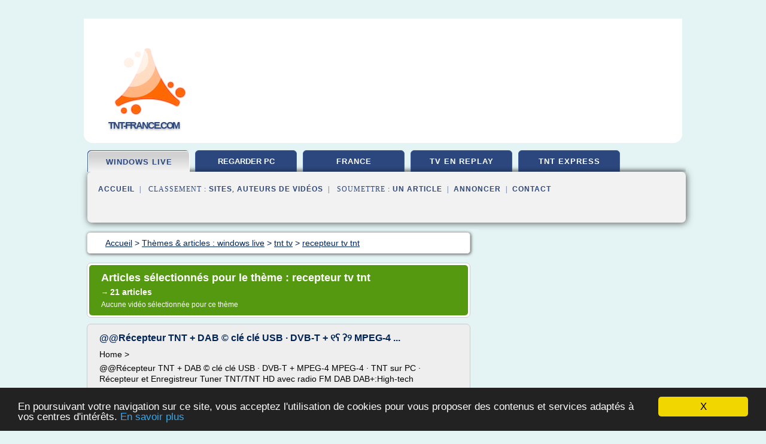

--- FILE ---
content_type: text/html; charset=UTF-8
request_url: https://www.tnt-france.com/m/c,k/bloglist/recepteur+tv+tnt,0
body_size: 52754
content:
<html><head><title>recepteur tv tnt :
              @@R&#xE9;cepteur TNT + DAB &#xA9; cl&#xE9; cl&#xE9; USB &#xB7; DVB-T + &#xB67;&#x295; &#x294;&#xB68; MPEG-4 ...
                (article) 
              </title><meta http-equiv="content-type" content="text/html; charset=utf-8"/><meta name="description" content="Sites sur recepteur tv tnt: ; "/><meta name="keywords" content="windows live, recepteur tv tnt, vid&#xE9;os, article, videos, articles, video, vid&#xE9;o"/><meta content="General" name="rating"/><link href="/taggup/css/style,v2.css" rel="stylesheet" type="text/css"/><link href="/taggup/css/fluid_grid.css" rel="stylesheet" type="text/css"/><link href="/taggup/css/glow-tabs/tabs.css" rel="stylesheet" type="text/css"/><script type="text/javascript" src="/taggup//js/taggup.js"><!--NOT EMPTY--></script><script src="/taggup/domains/common/jquery/js/jquery-1.7.1.min.js"><!--NOT EMPTY--></script><script src="/taggup/domains/common/jquery/js/jquery-ui-1.8.17.custom.min.js"><!--NOT EMPTY--></script><link href="/taggup/domains/common/jquery/css/ui-lightness/jquery-ui-1.8.17.custom.css" media="all" type="text/css" rel="stylesheet"/><script type="text/javascript" src="/taggup/domains/common/windows_js_1.3/javascripts/prototype.js"><!--NOT EMPTY--></script><script type="text/javascript" src="/taggup/domains/common/windows_js_1.3/javascripts/window.js"><!--NOT EMPTY--></script><script type="text/javascript" src="/taggup/domains/common/windows_js_1.3/javascripts/effects.js"><!--NOT EMPTY--></script><script type="text/javascript" src="/taggup/domains/common/windows_js_1.3/javascripts/window_ext.js"><!--NOT EMPTY--></script><link href="/taggup/domains/common/windows_js_1.3/themes/default.css" rel="stylesheet" type="text/css"/><script type="text/javascript">var switchTo5x=true;</script>
<script type="text/javascript" src="https://w.sharethis.com/button/buttons.js"></script>
<script type="text/javascript" src="https://s.sharethis.com/loader.js"></script>

<script type="text/javascript">

   jQuery.noConflict();

   jQuery(document).ready(function(){
     jQuery("a.ext").click(function(){ 
        var url = this.href;

        jQuery.ajax({
        async: false,
        type: "GET",
        url: "/logger", 
        data: {
                sid: Math.random(), 
                clicked: url,
		source: window.location.href
        },
        contentType: "application/x-www-form-urlencoded; charset=UTF-8",
        cache: false
        });
        return true; 
    });
  });

  </script><meta name="viewport" content="width=device-width, initial-scale=1"/><script async="" src="//pagead2.googlesyndication.com/pagead/js/adsbygoogle.js"></script><script>
	  (adsbygoogle = window.adsbygoogle || []).push({
	    google_ad_client: "ca-pub-0960210551554417",
	    enable_page_level_ads: true
	  });
	</script></head><body id="top"><script type="text/javascript">
  window.google_analytics_uacct = "UA-1031560-1"
</script>
<center><div id="fixed_header"><div id="fixed_header_logo"><a href="/"><img border="0" src="/logo.png"/></a></div><div id="fixed_header_menu" style="padding-right: 30px"><a onclick="Element.show('navigation_menu'); Element.hide('show_menu');Element.show('hide_menu');" id="show_menu" style="cursor: pointer">Menu</a><a onclick="Element.hide('navigation_menu'); Element.hide('hide_menu');Element.show('show_menu');" id="hide_menu" style="cursor: pointer">Fermer Menu</a></div></div><script type="text/javascript">
    Element.hide('hide_menu');
  </script><div id="fixed_header_mobile"><div id="fixed_header_logo"><a href="/"><img border="0" src="/logo.png"/></a></div><div id="fixed_header_menu" style="padding-right: 30px"><a onclick="Element.show('navigation_menu'); Element.hide('show_mobile_menu');Element.show('hide_mobile_menu');" id="show_mobile_menu" style="cursor: pointer">Menu</a><a onclick="Element.hide('navigation_menu'); Element.hide('hide_mobile_menu');Element.show('show_mobile_menu');" id="hide_mobile_menu" style="cursor: pointer">Fermer Menu</a></div></div><script type="text/javascript">
    Element.hide('hide_mobile_menu');
  </script><script type="text/javascript"><!--
     if(jQuery(window).outerWidth() > 768){
       jQuery("#fixed_header").hide();
     }

     jQuery(window).resize(function () {
        jQuery("#navigation_menu").hide();
        jQuery("#hide_mobile_menu").hide();
        jQuery("#show_mobile_menu").show();
        jQuery("#hide_menu").hide();
        jQuery("#show_menu").show();
        if (jQuery(this).scrollTop() > 80) {
           jQuery("#fixed_header").show();
        } else {
           jQuery("#fixed_header").hide();
        }
     });


     jQuery(window).scroll(function () { 
	jQuery("#navigation_menu").hide();
	jQuery("#hide_mobile_menu").hide();
	jQuery("#show_mobile_menu").show();
	jQuery("#hide_menu").hide();
	jQuery("#show_menu").show();

	if (jQuery(this).scrollTop() > 80) {
           jQuery("#fixed_header").show();
	} else {
	   jQuery("#fixed_header").hide();
	}
     });

      --></script><div id="container"><!--header-top--><div class="logo_container"><table cellspacing="0" cellpadding="10" border="0"><tr><td align="center">      <a href="/">
        <img border="0" src="/logo.png"/>
      </a>
      <div class="logo"><a>tnt-france.com</a></div>

</td><td><div class="header_banner_ad"><!-- CSS dans style,v2.css
-->


<script type="text/javascript">
<!--
        google_ad_client = "pub-0960210551554417";
        /* pageheader */
        google_ad_slot = "9359404680";
        google_ad_width = 728;
        google_ad_height = 90;
        //-->
        </script>
        <script type="text/javascript"
                src="https://pagead2.googlesyndication.com/pagead/show_ads.js">
        <!--NOT EMPTY-->
        </script>




</div></td></tr></table></div><div id="navigation_menu"><ul><li><a href="/index.html">Accueil</a></li><li><a href="/index.html" id="current" class="selected"> Windows Live</a></li><li><a href="/m/2/regarder+la+tv+sur+pc+gratuitement.html"> Regarder La Tv Sur Pc Gratuitement</a></li><li><a href="/m/3/replay+france.html"> Replay France</a></li><li><a href="/m/4/tv+en+replay.html"> Tv En Replay</a></li><li><a href="/m/5/tnt+express.html"> Tnt Express</a></li><li><a href="/m/top/blogs/0">Classement de Sites</a></li><li><a href="/m/top/producers/0">Classement Auteurs de Vid&#xE9;os</a></li><li><a rel="nofollow" href="/submit.php">
        Soumettre 
      un article</a></li><li><a rel="nofollow" href="/advertise.php">Annoncer</a></li><li><a rel="nofollow" href="/contact.php">Contact</a></li></ul></div><script type="text/javascript">
             Element.hide('navigation_menu');
           </script><div id="header"><ul id="navigation"><li id="current" class="selected"><a href="/index.html">windows live</a></li><li><a href="/m/2/regarder+la+tv+sur+pc+gratuitement.html" style="letter-spacing: 0px;">regarder pc gratuitement</a></li><li><a href="/m/3/replay+france.html">france</a></li><li><a href="/m/4/tv+en+replay.html">tv en replay</a></li><li><a href="/m/5/tnt+express.html">tnt express</a></li><li class="shadow"/></ul><div id="subnavigation"><span>&#xA0;&#xA0;</span><a href="/index.html">Accueil</a><span>&#xA0;&#xA0;|&#xA0;&#xA0; 
        Classement :
      </span><a href="/m/top/blogs/0">Sites</a><span>, </span><a href="/m/top/producers/0">Auteurs de Vid&#xE9;os</a><span>&#xA0;&#xA0;|&#xA0;&#xA0; 
        Soumettre :
      </span><a rel="nofollow" href="/submit.php">un article</a><span>&#xA0;&#xA0;|&#xA0;&#xA0;</span><a rel="nofollow" href="/advertise.php">Annoncer</a><span>&#xA0;&#xA0;|&#xA0;&#xA0;</span><a rel="nofollow" href="/contact.php">Contact</a><div id="header_ad"><script type="text/javascript"><!--
        google_ad_client = "pub-0960210551554417";
        /* 728x15, created 3/31/11 */
        google_ad_slot = "0839699374";
        google_ad_width = 728;
        google_ad_height = 15;
        //-->
        </script>
        <script type="text/javascript"
        src="https://pagead2.googlesyndication.com/pagead/show_ads.js">
          <!--NOT EMPTY-->
        </script>
</div></div></div><div id="content"><div id="path"><ol vocab="http://schema.org/" typeof="BreadcrumbList" id="path_BreadcrumbList"><li property="itemListElement" typeof="ListItem"><a property="item" typeof="WebPage" href="/index.html"><span property="name">Accueil</span></a><meta property="position" content="1"/></li><li><span> &gt; </span></li><li property="itemListElement" typeof="ListItem"><a class="selected" property="item" typeof="WebPage" href="/index.html"><span property="name">Th&#xE8;mes &amp; articles :
                            windows live</span></a><meta property="position" content="2"/></li><li><span> &gt; </span></li><li property="itemListElement" typeof="ListItem"><a href="/m/c,k/bloglist/tnt+tv,0" typeof="WebPage" property="item"><span property="name">tnt tv</span></a><meta property="position" content="3"/></li><li><span> &gt; </span></li><li property="itemListElement" typeof="ListItem"><a href="/m/c,k/bloglist/recepteur+tv+tnt,0" typeof="WebPage" property="item"><span property="name">recepteur tv tnt</span></a><meta property="position" content="4"/></li></ol></div><div id="main_content"><div class="pagination"><div class="pagination_inner"><p class="hilite">
        Articles s&#xE9;lectionn&#xE9;s pour le th&#xE8;me : 
      recepteur tv tnt</p><p> 
		      &#x2192; <span class="bold">21
        articles 
      </span></p><p>
        Aucune vid&#xE9;o s&#xE9;lectionn&#xE9;e pour ce th&#xE8;me
      </p></div></div><div id="itemList"><div class="evenItem"><h1>@@R&#xE9;cepteur TNT + DAB &#xA9; cl&#xE9; cl&#xE9; USB &#xB7; DVB-T + &#xB67;&#x295; &#x294;&#xB68; MPEG-4 ...</h1><p>Home &gt;</p><p>@@R&#xE9;cepteur TNT + DAB &#xA9; cl&#xE9; cl&#xE9; USB &#xB7; DVB-T +       MPEG-4 MPEG-4 &#xB7; TNT sur PC &#xB7; R&#xE9;cepteur et Enregistreur Tuner TNT/TNT HD avec radio FM DAB DAB+:High-tech</p><p>(5)R&#xE9;cepteur TNT + DAB cl&#xE9; USB &#xB7; DVB-T + MPEG-4 &#xB7; TNT sur PC &#xB7; R&#xE9;cepteur et Enregistreur Tuner TNT/TNT HD avec radio FM DAB DAB+:High-tech  Grande Chance !</p><p>Comprendre  acheteur   Les marchandises [*@*]title_atom....<read_more/></p><p><a target="_blank" href="/m/blog/sites.google.com/0#https://sites.google.com/a/ranchi.us/m229/home/RC3A9cepteur-C2B7-DVB-T-MPEG-4-Enregistreur" class="ext" rel="nofollow">
        Lire la suite
      <img class="icon" border="0" src="/taggup/domains/common/ext_arrow.png"/></a></p><p><span class="property">Date: </span>2017-06-21 07:30:17<br/><span class="property">
        Site :
      </span><a href="/m/blog/sites.google.com/0">https://sites.google.com</a></p><p><span class="property">
        Th&#xE8;mes li&#xE9;s 
      : </span><a href="/m/c,k/bloglist/cle+usb+tuner+tv+tnt+hd,0" style="font-size: &#10;      12px&#10;    ;">cle usb tuner tv tnt hd</a> /
         <a href="/m/c,k/bloglist/cle+usb+tv+tnt+pour+pc,0" style="font-size: &#10;      12px&#10;    ;">cle usb tv tnt pour pc</a> /
         <a href="/m/c,k/bloglist/tuner+tv+tnt+hd+usb,0" style="font-size: &#10;      12px&#10;    ;">tuner tv tnt hd usb</a> /
         <a href="/m/c,k/bloglist/tuner+tv+cle+usb+tnt,0" style="font-size: &#10;      12px&#10;    ;">tuner tv cle usb tnt</a> /
         <a href="/m/c,k/bloglist/logiciel+tv+cle+usb+tnt,0" style="font-size: &#10;      12px&#10;    ;">logiciel tv cle usb tnt</a></p><div class="tag_ad">

<style type="text/css">
@media (min-width: 769px) {
div.tag_ad_1_desktop {  }
div.tag_ad_1_mobile { display: none }
}

@media (max-width: 768px) {
div.tag_ad_1_mobile {  }
div.tag_ad_1_desktop { display: none }
}

</style>

<div class="tag_ad_1_desktop">

<script type="text/javascript"><!--
        google_ad_client = "pub-0960210551554417";
        /* 468x15, created 3/31/11 */
        google_ad_slot = "8030561878";
        google_ad_width = 468;
        google_ad_height = 15;
        //-->
        </script>
        <script type="text/javascript"
        src="https://pagead2.googlesyndication.com/pagead/show_ads.js">
          <!--NOT EMPTY-->
        </script>

</div>


<div class="tag_ad_1_mobile">

<script async src="//pagead2.googlesyndication.com/pagead/js/adsbygoogle.js"></script>
<!-- responsive-text-display -->
<ins class="adsbygoogle"
     style="display:block"
     data-ad-client="ca-pub-0960210551554417"
     data-ad-slot="9996705600"
     data-ad-format="auto"></ins>
<script>
(adsbygoogle = window.adsbygoogle || []).push({});
</script>

</div>
</div></div><div class="oddItem"><h2>&#xAE;TNT(T&#xE9;l&#xE9;vision Num&#xE9;rique Terrestre): TBS&#xAE;5281 &#x140A; USB USB ...</h2><p>Home &gt;</p><p>&#xAE;TNT(T&#xE9;l&#xE9;vision Num&#xE9;rique Terrestre): TBS&#xAE;5281   USB USB DVB-T2/T double tuner bo&#xEE;tier   TV, TV, successeur de TBS5280 ,r&#xE9;cepteur de TV TSR en France, TNT HD:High-tech</p><p>Cliquez Ici (3)TNT(T&#xE9;l&#xE9;vision Num&#xE9;rique Terrestre): TBS&#xAE;5281 USB DVB-T2/T double tuner bo&#xEE;tier TV, successeur de TBS5280 ,r&#xE9;cepteur de TV TSR en France, TNT HD:High-tech Ach&#xE8;tez-le...<read_more/></p><p><a target="_blank" href="/m/blog/sites.google.com/0#https://sites.google.com/a/shopgl.ga/z60/home/TNT-TC3A9lC3A9vision-NumC3A9rique-Terrestre-successeur" class="ext" rel="nofollow">
        Lire la suite
      <img class="icon" border="0" src="/taggup/domains/common/ext_arrow.png"/></a></p><p><span class="property">Date: </span>2017-06-21 07:30:17<br/><span class="property">
        Site :
      </span><a href="/m/blog/sites.google.com/0">https://sites.google.com</a></p><p><span class="property">
        Th&#xE8;mes li&#xE9;s 
      : </span><a href="/m/c,k/bloglist/tuner+tv+tnt+hd+usb,0" style="font-size: &#10;      12px&#10;    ;">tuner tv tnt hd usb</a> /
         <a href="/m/c,k/bloglist/tuner+tv+tnt+usb+2,0" style="font-size: &#10;      12px&#10;    ;">tuner tv tnt usb 2</a> /
         <a href="/m/c,k/bloglist/tuner+tv+tnt+usb,0" style="font-size: &#10;      12px&#10;    ;">tuner tv tnt usb</a> /
         <a href="/m/c,k/bloglist/tuner+tv+boitier+tnt,0" style="font-size: &#10;      12px&#10;    ;">tuner tv boitier tnt</a> /
         <a href="/m/c,k/bloglist/tuner+tv+tnt+hd,0" style="font-size: &#10;      14px&#10;    ;">tuner tv tnt hd</a></p><div class="tag_ad">

<style type="text/css">
@media (min-width: 769px) {
div.tag_ad_2_desktop {  }
div.tag_ad_2_mobile { display: none }
}

@media (max-width: 768px) {
div.tag_ad_2_mobile {  }
div.tag_ad_2_desktop { display: none }
}

</style>

<div class="tag_ad_2_desktop">

<script type="text/javascript"><!--
        google_ad_client = "pub-0960210551554417";
        /* 468x15, created 3/31/11 */
        google_ad_slot = "8030561878";
        google_ad_width = 468;
        google_ad_height = 15;
        //-->
        </script>
        <script type="text/javascript"
        src="https://pagead2.googlesyndication.com/pagead/show_ads.js">
          <!--NOT EMPTY-->
        </script>

</div>


<div class="tag_ad_2_mobile">

<script async src="//pagead2.googlesyndication.com/pagead/js/adsbygoogle.js"></script>
<!-- responsive-text-display -->
<ins class="adsbygoogle"
     style="display:block"
     data-ad-client="ca-pub-0960210551554417"
     data-ad-slot="9996705600"
     data-ad-format="auto"></ins>
<script>
(adsbygoogle = window.adsbygoogle || []).push({});
</script>

</div>
</div></div><div class="evenItem"><h2>##TNT(T&#xE9;l&#xE9;vision Num&#xE9;rique &#x140A; Terrestre): Terrestre): TBS ...</h2><p>Home &gt;</p><p>##TNT(T&#xE9;l&#xE9;vision Num&#xE9;rique   Terrestre): Terrestre): TBS&#xAE;5281 USB DVB-T2/T double tuner bo&#xEE;tier    TV, TV, successeur de TBS5280 ,r&#xE9;cepteur de TV TSR en France, TNT HD:High-tech</p><p>Read Review:  TNT(T&#xE9;l&#xE9;vision Num&#xE9;rique Terrestre): TBS&#xAE;5281 USB DVB-T2/T double tuner bo&#xEE;tier TV, successeur de TBS5280 ,r&#xE9;cepteur de TV TSR en France, TNT HD:High-tech</p><p>Features Description:</p><p>TBS5281 est...<read_more/></p><p><a target="_blank" href="/m/blog/sites.google.com/0#https://sites.google.com/a/tao.tapdoanprime.com/z384/home/TNT-TC3A9lC3A9vision-NumC3A9rique-Terrestre-successeur" class="ext" rel="nofollow">
        Lire la suite
      <img class="icon" border="0" src="/taggup/domains/common/ext_arrow.png"/></a></p><p><span class="property">Date: </span>2017-06-21 07:30:17<br/><span class="property">
        Site :
      </span><a href="/m/blog/sites.google.com/0">https://sites.google.com</a></p><p><span class="property">
        Th&#xE8;mes li&#xE9;s 
      : </span><a href="/m/c,k/bloglist/tuner+tv+tnt+hd+usb,0" style="font-size: &#10;      12px&#10;    ;">tuner tv tnt hd usb</a> /
         <a href="/m/c,k/bloglist/tuner+tv+boitier+tnt,0" style="font-size: &#10;      12px&#10;    ;">tuner tv boitier tnt</a> /
         <a href="/m/c,k/bloglist/recepteur+numerique+tv+tnt,0" style="font-size: &#10;      12px&#10;    ;">recepteur numerique tv tnt</a> /
         <a href="/m/c,k/bloglist/tuner+tv+tnt+hd,0" style="font-size: &#10;      14px&#10;    ;">tuner tv tnt hd</a> /
         <a href="/m/c,k/bloglist/tuner+tv+tnt+usb+2,0" style="font-size: &#10;      12px&#10;    ;">tuner tv tnt usb 2</a></p><div class="tag_ad">
<script async src="//pagead2.googlesyndication.com/pagead/js/adsbygoogle.js"></script>
<!-- responsive-text-display -->
<ins class="adsbygoogle"
     style="display:block"
     data-ad-client="ca-pub-0960210551554417"
     data-ad-slot="9996705600"
     data-ad-format="auto"></ins>
<script>
(adsbygoogle = window.adsbygoogle || []).push({});
</script>

</div></div><div class="oddItem"><h2>STRONG SRT 8202 D&#xE9;codeur TNT HD terrestre - r&#xE9;cepteur ...</h2><p>Strong SRT8202 R&#xE9;cepteur HDTV USB HDMI avec Ecran digital Noir</p><p>STRONG SRT 8202 D&#xE9;codeur TNT HD terrestre</p><p>47,94 EUR*</p><p>R&#xE9;partition des notes (Cliquez pour filtrer)</p><p>5</p><p>Super produit , permet l'enregistrement , ayant une super belle image .</p><p>Merci pour votre signalement Signaler</p><p>L'avis le + utile</p><p>Selon vous m&#xE9;rite-t-il ce statut ?</p><p>Oui (10)</p><p>Tr&#xE8;s bon rapport qualit&#xE9; / prix</p><p>Merci pour votre...<read_more/></p><p><a target="_blank" href="/m/blog/www.cdiscount.com/0#http://www.cdiscount.com/high-tech/recepteurs-tnt-satellite/strong-srt-8202-recepteur-decodeur-tnt-hd-terrestr/f-10672-str8717185448801.html" class="ext" rel="nofollow">
        Lire la suite
      <img class="icon" border="0" src="/taggup/domains/common/ext_arrow.png"/></a></p><p><br/><span class="property">
        Site :
      </span><a href="/m/blog/www.cdiscount.com/0">http://www.cdiscount.com</a></p><p><span class="property">
        Th&#xE8;mes li&#xE9;s 
      : </span><a href="/m/c,k/bloglist/decodeur+tv+tnt+sat+hd,0" style="font-size: &#10;      12px&#10;    ;">decodeur tv tnt sat hd</a> /
         <a href="/m/c,k/bloglist/decodeur+tnt+tv+hd,0" style="font-size: &#10;      14px&#10;    ;">decodeur tnt tv hd</a> /
         <a href="/m/c,k/bloglist/carte+tv+tnt+hd+double+tuner,0" style="font-size: &#10;      12px&#10;    ;">carte tv tnt hd double tuner</a> /
         <a href="/m/c,k/bloglist/tuner+tv+tnt+hd+usb,0" style="font-size: &#10;      12px&#10;    ;">tuner tv tnt hd usb</a> /
         <a href="/m/c,k/bloglist/tuner+tv+tnt+hd,0" style="font-size: &#10;      14px&#10;    ;">tuner tv tnt hd</a></p></div><div class="evenItem"><h2>R&#xE9;ception TV - Votre s&#xE9;lection R&#xE9;ception TV dans la ...</h2><p>EUR 29,99</p><p>Installations et r&#xE9;cepteurs SAT pour une r&#xE9;ception TV optimale</p><p>Pour recevoir vos cha&#xEE;nes de t&#xE9;l&#xE9;vision dans les meilleures conditions, vous n'avez pas seulement besoin d'un t&#xE9;l&#xE9;viseur, mais &#xE9;galement de la technologie ad&#xE9;quate pour la r&#xE9;ception TV. Peu importe que vous receviez le signal TV par le biais d'un op&#xE9;rateur, d'une installation satellite ou d'un r&#xE9;cepteur TNT -...<read_more/></p><p><a target="_blank" href="/m/blog/unclassified/0#http://www.conrad.fr/ce/fr/category/SHOP_AREA_37389/Reception-TV" class="ext" rel="nofollow">
        Lire la suite
      <img class="icon" border="0" src="/taggup/domains/common/ext_arrow.png"/></a></p><p><span class="property">Date: </span>2017-07-12 05:34:07<br/><span class="property">
        Site :
      </span>http://www.conrad.fr</p><p><span class="property">
        Th&#xE8;mes li&#xE9;s 
      : </span><a href="/m/c,k/bloglist/tv+tnt+integre+besoin+d+antenne,0" style="font-size: &#10;      12px&#10;    ;">tv tnt integre besoin d'antenne</a> /
         <a href="/m/c,k/bloglist/tv+tnt+integre+pas+de+signal,0" style="font-size: &#10;      12px&#10;    ;">tv tnt integre pas de signal</a> /
         <a href="/m/c,k/bloglist/tv+tnt+integre+aucun+signal,0" style="font-size: &#10;      11px&#10;    ;">tv tnt integre aucun signal</a> /
         <a href="/m/c,k/bloglist/recepteur+numerique+tv+tnt,0" style="font-size: &#10;      12px&#10;    ;">recepteur numerique tv tnt</a> /
         <a href="/m/c,k/bloglist/recepteur+tv+tnt,0" class="selected" style="font-size: &#10;      12px&#10;    ;">recepteur tv tnt</a></p></div><div class="oddItem"><h2>THOMSON THT504 D&#xE9;codeur TNT HD terrestre - r&#xE9;cepteur ...</h2><p>THOMSON THT504 D&#xE9;codeur TNT HD terrestre</p><p>40,33 EUR*</p><p>R&#xE9;partition des notes (Cliquez pour filtrer)</p><p>5</p><p>tres bon d&#xE9;codeur pour veilles TV</p><p>rico publi&#xE9; le</p><p>Merci pour votre signalement Signaler</p><p>Cet avis est-il utile ?</p><p>Non (0)</p><p>Fait son job</p><p>Rien a dire, envoi rapide et conforme &#xE0; la photo et annonce. Il est simple d utilisation, qualit&#xE9; image bonne et r&#xE9;glage simple. Je le recommande</p><p>Kingong publi&#xE9;...<read_more/></p><p><a target="_blank" href="/m/blog/www.cdiscount.com/0#http://www.cdiscount.com/high-tech/recepteurs-tnt-satellite/thomson-tht504-decodeur-tnt-hd-terrestre/f-10672-thomtht504.html" class="ext" rel="nofollow">
        Lire la suite
      <img class="icon" border="0" src="/taggup/domains/common/ext_arrow.png"/></a></p><p><br/><span class="property">
        Site :
      </span><a href="/m/blog/www.cdiscount.com/0">http://www.cdiscount.com</a></p><p><span class="property">
        Th&#xE8;mes li&#xE9;s 
      : </span><a href="/m/c,k/bloglist/demodulateur+tnt+hd,0" style="font-size: &#10;      11px&#10;    ;">demodulateur tnt hd</a> /
         <a href="/m/c,k/bloglist/cle+usb+tuner+tv+tnt+hd,0" style="font-size: &#10;      12px&#10;    ;">cle usb tuner tv tnt hd</a> /
         <a href="/m/c,k/bloglist/decodeur+tnt+sat+2+tv,0" style="font-size: &#10;      12px&#10;    ;">decodeur tnt sat 2 tv</a> /
         <a href="/m/c,k/bloglist/decodeur+tv+tnt+sat+hd,0" style="font-size: &#10;      12px&#10;    ;">decodeur tv tnt sat hd</a> /
         <a href="/m/c,k/bloglist/decodeur+tnt+tv+sans+peritel,0" style="font-size: &#10;      12px&#10;    ;">decodeur tnt tv sans peritel</a></p></div><div class="evenItem"><h2>STRONG SRT 7404 D&#xE9;codeur TNT HD satellite + c&#xE2;ble HDMI 2.0 ...</h2><p>STRONG SRT 7404 D&#xE9;codeur TNT HD satellite + c&#xE2;ble HDMI 2.0</p><p>?</p><p>Note moyenne 4,5/5 - 6 avis</p><p>5 &#xE9;toiles &#xA0;</p><p>6 avis dont 4 ont la note maximale 5/5</p><p>21L'avis le plus utile: "TNT HD pour la nouvelle norme 2016"</p><p>Plus petit que mon ancien r&#xE9;cepteur et j'ai red&#xE9;couvert l'image de mon t&#xE9;l&#xE9;viseur! la telecommande est plus large en r&#xE9;ception ( plus besoin de vis... Lire l'avis complet</p><p>Donnez votre avis...<read_more/></p><p><a target="_blank" href="/m/blog/www.cdiscount.com/0#http://www.cdiscount.com/high-tech/recepteurs-tnt-satellite/strong-srt-7404-decodeur-tnt-hd-satellite-cable/f-10672-bunstrongsrt7404.html" class="ext" rel="nofollow">
        Lire la suite
      <img class="icon" border="0" src="/taggup/domains/common/ext_arrow.png"/></a></p><p><br/><span class="property">
        Site :
      </span><a href="/m/blog/www.cdiscount.com/0">http://www.cdiscount.com</a></p><p><span class="property">
        Th&#xE8;mes li&#xE9;s 
      : </span><a href="/m/c,k/bloglist/decodeur+tv+tnt+sat+hd,0" style="font-size: &#10;      12px&#10;    ;">decodeur tv tnt sat hd</a> /
         <a href="/m/c,k/bloglist/decodeur+tnt+tv+hd,0" style="font-size: &#10;      14px&#10;    ;">decodeur tnt tv hd</a> /
         <a href="/m/c,k/bloglist/decodeur+tnt+sat+2+tv,0" style="font-size: &#10;      12px&#10;    ;">decodeur tnt sat 2 tv</a> /
         <a href="/m/c,k/bloglist/carte+tv+tnt+hd+double+tuner,0" style="font-size: &#10;      12px&#10;    ;">carte tv tnt hd double tuner</a> /
         <a href="/m/c,k/bloglist/tuner+tv+tnt+hd+usb,0" style="font-size: &#10;      12px&#10;    ;">tuner tv tnt hd usb</a></p></div><div class="oddItem"><h2>Decodeur TNT HD Pas Cher, Achat Tuner TNT Sur Cobra.fr</h2><p>Accueil / Image / Tuners TNT HD</p><p>*&#xC0; partir de 100EUR d'achat.livraison en relais colis ou par transporteur selon le produit.</p><p>D&#xE9;codeurs TNT HD et R&#xE9;cepteurs Satellite</p><p>Si votre TV LED &#xA0;ne dispose pas d'un Tuner TNT HD &#xE0; la norme MPEG-4 (obligatoire d&#xE8;s 2016), il vous faudra imp&#xE9;rativement opter pour un d&#xE9;codeur TNT HD si vous voulez continuer &#xE0;...<read_more/></p><p><a target="_blank" href="/m/blog/unclassified/0#http://www.cobra.fr/image/tuners-tnt-hd.html" class="ext" rel="nofollow">
        Lire la suite
      <img class="icon" border="0" src="/taggup/domains/common/ext_arrow.png"/></a></p><p><br/><span class="property">
        Site :
      </span>http://www.cobra.fr</p><p><span class="property">
        Th&#xE8;mes li&#xE9;s 
      : </span><a href="/m/c,k/bloglist/decodeur+tnt+tv+hd,0" style="font-size: &#10;      14px&#10;    ;">decodeur tnt tv hd</a> /
         <a href="/m/c,k/bloglist/tuner+tv+tnt+hd+usb,0" style="font-size: &#10;      12px&#10;    ;">tuner tv tnt hd usb</a> /
         <a href="/m/c,k/bloglist/tuner+tv+tnt+hd,0" style="font-size: &#10;      14px&#10;    ;">tuner tv tnt hd</a> /
         <a href="/m/c,k/bloglist/tv+decodeur+tnt+satellite+integre,0" style="font-size: &#10;      12px&#10;    ;">tv decodeur tnt satellite integre</a> /
         <a href="/m/c,k/bloglist/tv+decodeur+tnt+integre,0" style="font-size: &#10;      12px&#10;    ;">tv decodeur tnt integre</a></p></div><div class="evenItem"><h2>Choisir le bon &#xE9;quipement pour bien recevoir la TNT ...</h2><p>Choisir le bon &#xE9;quipement pour bien recevoir la TNT</p><p>Bien choisir &gt;</p><p>Choisir le bon &#xE9;quipement pour bien recevoir la TNT</p><p>Vous d&#xE9;m&#xE9;nagez ? Vous achetez une TV suppl&#xE9;mentaire ? Et bien entendu vous voulez bien recevoir la t&#xE9;l&#xE9; et les cha&#xEE;nes de la TNT pour ne rien rater de vos programmes favoris. Voie hertzienne, satellite, ADSL... Voici le guide pour vous aider &#xE0; choisir l'&#xE9;quipement...<read_more/></p><p><a target="_blank" href="/m/blog/www.darty.com/0#http://www.darty.com/darty-et-vous/high-tech/tv-home-cinema/reception-tele/choisir-le-bon-equipement-pour-bien-recevoir-la-tnt" class="ext" rel="nofollow">
        Lire la suite
      <img class="icon" border="0" src="/taggup/domains/common/ext_arrow.png"/></a></p><p><span class="property">Date: </span>2017-07-12 05:36:54<br/><span class="property">
        Site :
      </span><a href="/m/blog/www.darty.com/0">http://www.darty.com</a></p><p><span class="property">
        Th&#xE8;mes li&#xE9;s 
      : </span><a href="/m/c,k/bloglist/tv+tnt+integre+besoin+d+antenne,0" style="font-size: &#10;      12px&#10;    ;">tv tnt integre besoin d'antenne</a> /
         <a href="/m/c,k/bloglist/tv+decodeur+tnt+satellite+integre,0" style="font-size: &#10;      12px&#10;    ;">tv decodeur tnt satellite integre</a> /
         <a href="/m/c,k/bloglist/tv+tnt+integre+sans+antenne,0" style="font-size: &#10;      12px&#10;    ;">tv tnt integre sans antenne</a> /
         <a href="/m/c,k/bloglist/decodeur+tv+tnt+sat+hd,0" style="font-size: &#10;      12px&#10;    ;">decodeur tv tnt sat hd</a> /
         <a href="/m/c,k/bloglist/cle+usb+tuner+tv+tnt+hd,0" style="font-size: &#10;      12px&#10;    ;">cle usb tuner tv tnt hd</a></p></div><div class="oddItem"><h2>O&#xF9; acheter August DVB-T202 Cl&#xE9; USB R&#xE9;cepteur et ...</h2><p>Sitemap</p><p>O&#xF9; acheter August DVB-T202 Cl&#xE9; USB R&#xE9;cepteur et Enregistreur Tuner TNT/TNT HD - Compatible avec Windows 7/Vista/XP avec une technologie de pointe qui offre les meilleures performances</p><p>August DVB-T202 Cl&#xE9; USB R&#xE9;cepteur et Enregistreur Tuner TNT/TNT HD - Compatible avec Windows 7/Vista/XP avec une technologie de pointe qui offre les meilleures performances</p><p>August DVB-T202 Cl&#xE9; USB...<read_more/></p><p><a target="_blank" href="/m/blog/sites.google.com/0#https://sites.google.com/site/ordinateurswnik/august-dvb-t202-cl-usb-r-cepteur-et-enregistreur-tuner-tnt-tnt-hd-compatible-avec-windows-7-vista-xp-avec-une-technologie-de-pointe-q" class="ext" rel="nofollow">
        Lire la suite
      <img class="icon" border="0" src="/taggup/domains/common/ext_arrow.png"/></a></p><p><span class="property">Date: </span>2017-06-21 07:30:17<br/><span class="property">
        Site :
      </span><a href="/m/blog/sites.google.com/0">https://sites.google.com</a></p><p><span class="property">
        Th&#xE8;mes li&#xE9;s 
      : </span><a href="/m/c,k/bloglist/cle+usb+tuner+tv+tnt+hd,0" style="font-size: &#10;      12px&#10;    ;">cle usb tuner tv tnt hd</a> /
         <a href="/m/c,k/bloglist/tuner+tv+cle+usb+tnt,0" style="font-size: &#10;      12px&#10;    ;">tuner tv cle usb tnt</a> /
         <a href="/m/c,k/bloglist/meilleure+cle+usb+tv+tnt,0" style="font-size: &#10;      12px&#10;    ;">meilleure cle usb tv tnt</a> /
         <a href="/m/c,k/bloglist/tuner+tv+tnt+hd+usb,0" style="font-size: &#10;      12px&#10;    ;">tuner tv tnt hd usb</a> /
         <a href="/m/c,k/bloglist/logiciel+tv+cle+usb+tnt,0" style="font-size: &#10;      12px&#10;    ;">logiciel tv cle usb tnt</a></p></div><div class="evenItem"><h2>Antennes TV et radios - Son-Vid&#xE9;o.com</h2><p>T&#xE9;l&#xE9;vision</p><p>Antennes TV et radios</p><p>La diffusion TV num&#xE9;rique (TNT) pr&#xE9;sente de nombreux avantages par rapport &#xE0; l'analogique&#xA0;: meilleure qualit&#xE9; d'image et de son, ainsi qu'une meilleure sensibilit&#xE9; pour la r&#xE9;ception.&#xA0;&#xC0; condition de disposer d'un d&#xE9;codeur TNT, m&#xEA;me les vieux mod&#xE8;les d'antennes TV vous permettront de profiter de la TNT et de la TNT HD. La qualit&#xE9; de l'image affich&#xE9;e...<read_more/></p><p><a target="_blank" href="/m/blog/www.son-video.com/0#http://www.son-video.com/Rayons/Hifi/Tuner/Antennes.html" class="ext" rel="nofollow">
        Lire la suite
      <img class="icon" border="0" src="/taggup/domains/common/ext_arrow.png"/></a></p><p><br/><span class="property">
        Site :
      </span><a href="/m/blog/www.son-video.com/0">http://www.son-video.com</a></p><p><span class="property">
        Th&#xE8;mes li&#xE9;s 
      : </span><a href="/m/c,k/bloglist/tuner+tv+tnt+hd,0" style="font-size: &#10;      14px&#10;    ;">tuner tv tnt hd</a> /
         <a href="/m/c,k/bloglist/decodeur+tnt+tv+hd,0" style="font-size: &#10;      14px&#10;    ;">decodeur tnt tv hd</a> /
         <a href="/m/c,k/bloglist/tv+tnt+integre+sans+antenne,0" style="font-size: &#10;      12px&#10;    ;">tv tnt integre sans antenne</a> /
         <a href="/m/c,k/bloglist/antenne+tv+tnt,0" style="font-size: &#10;      12px&#10;    ;">antenne tv tnt</a> /
         <a href="/m/c,k/bloglist/tv+tnt+integre+aucun+signal,0" style="font-size: &#10;      11px&#10;    ;">tv tnt integre aucun signal</a></p></div><div class="oddItem"><h2>D&#xE9;codeur TNT avec prise HDMI | Darty</h2><p>D&#xE9;codeur TNT avec prise HDMI</p><p>Soldes</p><p>Temium CABLE HDMI 1,2 M</p><p>9,99EUR</p><p>Le d&#xE9;codeur TNT pourvu d'une prise HDMI permet de brancher son d&#xE9;codeur sur un t&#xE9;l&#xE9;viseur HD, et de b&#xE9;n&#xE9;ficier ainsi d'une image haute d&#xE9;finition.</p><p>Mes filtres</p><p>Chez vous aujourd'hui</p><p>Chez vous aujourd'hui</p><p>Pour afficher les mod&#xE8;les qui peuvent vous &#xEA;tre livr&#xE9;s &#xE0; domicile par coursier ou disponibles au retrait dans un...<read_more/></p><p><a target="_blank" href="/m/blog/www.darty.com/0#http://www.darty.com/nav/achat/hifi_video/tnt/recepteur_tnt/filtre__decodeur_tnt_avec_prise_hdmi__146596.html" class="ext" rel="nofollow">
        Lire la suite
      <img class="icon" border="0" src="/taggup/domains/common/ext_arrow.png"/></a></p><p><br/><span class="property">
        Site :
      </span><a href="/m/blog/www.darty.com/0">http://www.darty.com</a></p><p><span class="property">
        Th&#xE8;mes li&#xE9;s 
      : </span><a href="/m/c,k/bloglist/decodeur+tnt+tv+hd,0" style="font-size: &#10;      14px&#10;    ;">decodeur tnt tv hd</a> /
         <a href="/m/c,k/bloglist/decodeur+tnt+tv+sans+peritel,0" style="font-size: &#10;      12px&#10;    ;">decodeur tnt tv sans peritel</a> /
         <a href="/m/c,k/bloglist/cle+usb+tuner+tv+tnt+hd,0" style="font-size: &#10;      12px&#10;    ;">cle usb tuner tv tnt hd</a> /
         <a href="/m/c,k/bloglist/cle+usb+tv+tnt+darty,0" style="font-size: &#10;      11px&#10;    ;">cle usb tv tnt darty</a> /
         <a href="/m/c,k/bloglist/decodeur+tnt+tv,0" style="font-size: &#10;      14px&#10;    ;">decodeur tnt tv</a></p></div><div class="evenItem"><h2>Avis Conceptronic R&#xE9;cepteur TNT USB 2.0 - Achat Tuner TV ...</h2><p>Bas&#xE9;e sur 18 avis</p><p>Tous les produits</p><p>Materiel.net s'est associ&#xE9; aux services du tiers de confiance Avis V&#xE9;rifi&#xE9;s pour r&#xE9;colter et partager les avis de ses clients, garantissant la transparence et l'authenticit&#xE9; des avis publi&#xE9;s.</p><p>La collecte, mod&#xE9;ration et restitution des avis consommateurs trait&#xE9;s par Avis V&#xE9;rifi&#xE9;s se conforment &#xE0; la norme AFNOR (Norme NF Z74-501 et r&#xE8;gles de...<read_more/></p><p><a target="_blank" href="/m/blog/www.materiel.net/0#http://www.materiel.net/tuner-tv-usb-pour-pc/conceptronic-recepteur-tnt-usb-2-0-23840/avis-client.html" class="ext" rel="nofollow">
        Lire la suite
      <img class="icon" border="0" src="/taggup/domains/common/ext_arrow.png"/></a></p><p><br/><span class="property">
        Site :
      </span><a href="/m/blog/www.materiel.net/0">http://www.materiel.net</a></p><p><span class="property">
        Th&#xE8;mes li&#xE9;s 
      : </span><a href="/m/c,k/bloglist/tuner+tv+cle+usb+tnt,0" style="font-size: &#10;      12px&#10;    ;">tuner tv cle usb tnt</a> /
         <a href="/m/c,k/bloglist/cle+usb+tv+tnt+pinnacle,0" style="font-size: &#10;      11px&#10;    ;">cle usb tv tnt pinnacle</a> /
         <a href="/m/c,k/bloglist/logiciel+tv+cle+usb+tnt,0" style="font-size: &#10;      12px&#10;    ;">logiciel tv cle usb tnt</a> /
         <a href="/m/c,k/bloglist/comparatif+cle+usb+tv+tnt,0" style="font-size: &#10;      11px&#10;    ;">comparatif cle usb tv tnt</a> /
         <a href="/m/c,k/bloglist/meilleure+cle+usb+tv+tnt,0" style="font-size: &#10;      12px&#10;    ;">meilleure cle usb tv tnt</a></p></div><div class="oddItem"><h2>METRONIC 441639 Terminal HD de r&#xE9;ception TNT gratuite par ...</h2><p>Prix conseill&#xE9; par la marque/le fabricant en  septembre 2016&#xA0; En savoir plus</p><p>METRONIC 441639 Terminal HD de r&#xE9;ception TNT gratuite par satellite</p><p>?</p><p>Note moyenne 3,3/5 - 3 avis</p><p>5 &#xE9;toiles &#xA0;</p><p>Donnez votre avis &#xA0;|&#xA0;Posez une question sur ce produit&#xA0;|&#xA0; Voir les 3 questions/r&#xE9;ponses</p><p>Vendu et exp&#xE9;di&#xE9; par&#xA0;Cdiscount</p><p>La livraison :</p><p>Retrouvez le d&#xE9;tail des modes et frais de livraison...<read_more/></p><p><a target="_blank" href="/m/blog/www.cdiscount.com/0#http://www.cdiscount.com/high-tech/recepteurs-tnt-satellite/metronic-441639-terminal-hd-de-reception-tnt-gratu/f-10672-met3420744416399.html" class="ext" rel="nofollow">
        Lire la suite
      <img class="icon" border="0" src="/taggup/domains/common/ext_arrow.png"/></a></p><p><br/><span class="property">
        Site :
      </span><a href="/m/blog/www.cdiscount.com/0">http://www.cdiscount.com</a></p><p><span class="property">
        Th&#xE8;mes li&#xE9;s 
      : </span><a href="/m/c,k/bloglist/decodeur+tnt+hd+camping+car,0" style="font-size: &#10;      11px&#10;    ;">decodeur tnt hd camping car</a> /
         <a href="/m/c,k/bloglist/decodeur+tv+tnt+sat+hd,0" style="font-size: &#10;      12px&#10;    ;">decodeur tv tnt sat hd</a> /
         <a href="/m/c,k/bloglist/decodeur+tnt+tv+hd,0" style="font-size: &#10;      14px&#10;    ;">decodeur tnt tv hd</a> /
         <a href="/m/c,k/bloglist/carte+tv+tnt+hd+double+tuner,0" style="font-size: &#10;      12px&#10;    ;">carte tv tnt hd double tuner</a> /
         <a href="/m/c,k/bloglist/cle+usb+tuner+tv+tnt+hd,0" style="font-size: &#10;      12px&#10;    ;">cle usb tuner tv tnt hd</a></p></div><div class="evenItem"><h2>D&#xE9;codeurs de TV num&#xE9;rique ou satellite, r&#xE9;cepteurs TNT ...</h2><p>D&#xE9;codeurs</p><p>D&#xC9;CODEURS</p><p>Sagemcom propose, dans le monde entier, des produits customisables pour tous les m&#xE9;dias de transmission (satellite,...<read_more/></p><p><a target="_blank" href="/m/blog/unclassified/0#http://www.sagemcom.com/fr/broadband/decodeurs/" class="ext" rel="nofollow">
        Lire la suite
      <img class="icon" border="0" src="/taggup/domains/common/ext_arrow.png"/></a></p><p><br/><span class="property">
        Site :
      </span>http://www.sagemcom.com</p><p><span class="property">
        Th&#xE8;mes li&#xE9;s 
      : </span><a href="/m/c,k/bloglist/recepteur+numerique+tv+tnt,0" style="font-size: &#10;      12px&#10;    ;">recepteur numerique tv tnt</a> /
         <a href="/m/c,k/bloglist/tv+tnt+satellite,0" style="font-size: &#10;      12px&#10;    ;">tv tnt satellite</a> /
         <a href="/m/c,k/bloglist/recepteur+tv+tnt,0" class="selected" style="font-size: &#10;      12px&#10;    ;">recepteur tv tnt</a> /
         <a href="/m/c,k/bloglist/decodeur+tnt+tv,0" style="font-size: &#10;      14px&#10;    ;">decodeur tnt tv</a></p></div><div class="oddItem"><h2>Le terminal (ou r&#xE9;cepteur) TNT, qu&#x2019;est-ce que c&#x2019;est ...</h2><p>Mentions l&#xE9;gales</p><p>Le terminal (ou r&#xE9;cepteur) TNT, qu'est-ce que c'est ? comment &#xE7;a marche ?</p><p>Pour recevoir la t&#xE9;l&#xE9;vision num&#xE9;rique terrestre, si votre t&#xE9;l&#xE9;viseur n'est pas &#xE9;quip&#xE9; d'un tuner TNT int&#xE9;gr&#xE9; (obligatoire depuis le 5 mars 2008), vous avez besoin d'un r&#xE9;cepteur TNT. Qu'est-ce que c'est ? Comment &#xE7;a marche ? Nos r&#xE9;ponses.</p><p>Le terminal TNT</p><p>Il faut bien savoir que ce terminal...<read_more/></p><p><a target="_blank" href="/m/blog/www.telesatellite.com/0#http://www.telesatellite.com/articles/le-terminal-ou-recepteur-tnt-quest-ce-que-cest-comment-ca-marche/" class="ext" rel="nofollow">
        Lire la suite
      <img class="icon" border="0" src="/taggup/domains/common/ext_arrow.png"/></a></p><p><br/><span class="property">
        Site :
      </span><a href="/m/blog/www.telesatellite.com/0">telesatellite.com</a></p><p><span class="property">
        Th&#xE8;mes li&#xE9;s 
      : </span><a href="/m/c,k/bloglist/tv+tnt+integre+besoin+d+antenne,0" style="font-size: &#10;      12px&#10;    ;">tv tnt integre besoin d'antenne</a> /
         <a href="/m/c,k/bloglist/tv+tuner+tnt+integre+comment+ca+marche,0" style="font-size: &#10;      11px&#10;    ;">tv tuner tnt integre comment ca marche</a> /
         <a href="/m/c,k/bloglist/recepteur+numerique+tv+tnt,0" style="font-size: &#10;      12px&#10;    ;">recepteur numerique tv tnt</a> /
         <a href="/m/c,k/bloglist/pc+portable+tuner+tv+tnt,0" style="font-size: &#10;      12px&#10;    ;">pc portable tuner tv tnt</a> /
         <a href="/m/c,k/bloglist/tv+tuner+tnt+integre,0" style="font-size: &#10;      12px&#10;    ;">tv tuner tnt integre</a></p></div><div class="evenItem"><h2>Probl&#xE8;me r&#xE9;ception TNT HD : D&#xE9;codeur TV neufbox Evolution ...</h2><p>par bkd35 &#xBB; Dim F&#xE9;v 27, 2011 9:46 pm</p><p>Bonjour,</p><p>Alors apr&#xE8;s quelques jours d'utilisation de la neufbox evolution je souhaite faire un premier retour, peu plaisant.</p><p>Je commence par les probl&#xE8;mes g&#xE9;n&#xE9;raux avant d'attaquer un probl&#xE8;me plus sp&#xE9;cifique :</p><p>- La box ADSL en elle-m&#xEA;me, correspond &#xE0; mes attentes. Les ports sont simplement mal plac&#xE9;s pour mettre &#xE0; plat la box, rien de grave malgr&#xE9; tout.</p><p>- Le d&#xE9;codeur TV, comment peut-on osez parler d'&#xE9;volution ? Certes l'interface est r&#xE9;ussi, mais qu'est ce qu'elle est lente. Ce travail n'est...<read_more/></p><p><a target="_blank" href="/m/blog/unclassified/0#https://actuneuf.com/forums/probleme-reception-tnt-hd-t23206.html" class="ext" rel="nofollow">
        Lire la suite
      <img class="icon" border="0" src="/taggup/domains/common/ext_arrow.png"/></a></p><p><br/><span class="property">
        Site :
      </span>https://actuneuf.com</p><p><span class="property">
        Th&#xE8;mes li&#xE9;s 
      : </span><a href="/m/c,k/bloglist/decodeur+tnt+tv+hd+sfr+evolution,0" style="font-size: &#10;      11px&#10;    ;">decodeur tnt tv hd sfr evolution</a> /
         <a href="/m/c,k/bloglist/decodeur+tnt+tv+hd,0" style="font-size: &#10;      14px&#10;    ;">decodeur tnt tv hd</a> /
         <a href="/m/c,k/bloglist/tv+box+tnt+hd,0" style="font-size: &#10;      12px&#10;    ;">tv box tnt hd</a> /
         <a href="/m/c,k/bloglist/decodeur+tnt+tv,0" style="font-size: &#10;      14px&#10;    ;">decodeur tnt tv</a> /
         <a href="/m/c,k/bloglist/chaine+tv+tnt,0" style="font-size: &#10;      14px&#10;    ;">chaine tv tnt</a></p></div><div class="oddItem"><h2>THOMSON THS 804 D&#xE9;codeur TNT HD satellite TNTSAT ...</h2><p>THOMSON THS 804 D&#xE9;codeur TNT HD satellite TNTSAT</p><p>101,32 EUR*</p><p>R&#xE9;partition des notes (Cliquez pour filtrer)</p><p>5</p><p>1x</p><p>Fait son boulot</p><p>Ce r&#xE9;cepteur marche bien, facile a installer , branchez la prise de courant et la fiche satellite et le cable usb est allumer l'appareil est suive les explication sur l'&#xE9;cran.</p><p>Merci pour votre signalement Signaler</p><p>L'avis le + utile</p><p>Selon vous m&#xE9;rite-t-il ce statut...<read_more/></p><p><a target="_blank" href="/m/blog/www.cdiscount.com/0#http://www.cdiscount.com/high-tech/recepteurs-tnt-satellite/thomson-ths-804-decodeur-tnt-hd-satellite-tntsat/f-10672-thoths804.html" class="ext" rel="nofollow">
        Lire la suite
      <img class="icon" border="0" src="/taggup/domains/common/ext_arrow.png"/></a></p><p><br/><span class="property">
        Site :
      </span><a href="/m/blog/www.cdiscount.com/0">http://www.cdiscount.com</a></p><p><span class="property">
        Th&#xE8;mes li&#xE9;s 
      : </span><a href="/m/c,k/bloglist/decodeur+tv+tnt+sat+hd,0" style="font-size: &#10;      12px&#10;    ;">decodeur tv tnt sat hd</a> /
         <a href="/m/c,k/bloglist/decodeur+tnt+tv+hd,0" style="font-size: &#10;      14px&#10;    ;">decodeur tnt tv hd</a> /
         <a href="/m/c,k/bloglist/carte+tv+tnt+hd+double+tuner,0" style="font-size: &#10;      12px&#10;    ;">carte tv tnt hd double tuner</a> /
         <a href="/m/c,k/bloglist/decodeur+tnt+sat+2+tv,0" style="font-size: &#10;      12px&#10;    ;">decodeur tnt sat 2 tv</a> /
         <a href="/m/c,k/bloglist/decodeur+tnt+tv+sat,0" style="font-size: &#10;      12px&#10;    ;">decodeur tnt tv sat</a></p></div><div class="evenItem"><h2>Probl&#xE8;me Antenne Sat T&#xE9;l&#xE9;co auto : page 2 : Forum Camping ...</h2><p>Il y a 5 ann&#xE9;es</p><p>Bravo et f&#xE9;licitations snorkette73, vous avez tout compris!</p><p>Pour les autres</p><p>Stopper la parabole sur le bon satellite est une chose. En effet modifier les crit&#xE8;res de recherche pour les "passer" d'analogique &#xE0; num&#xE9;rique ne pose pas de probl&#xE8;me particulier si on poss&#xE8;de la bonne t&#xE9;l&#xE9;commande (clin d'oeil &#xE0; chatbaloo). Mais ce n'est pas suffisant pour recevoir toutes les...<read_more/></p><p><a target="_blank" href="/m/blog/www.routard.com/0#http://www.routard.com/forum_message/2774285/2/probleme_antenne_sat_teleco_auto.htm" class="ext" rel="nofollow">
        Lire la suite
      <img class="icon" border="0" src="/taggup/domains/common/ext_arrow.png"/></a></p><p><br/><span class="property">
        Site :
      </span><a href="/m/blog/www.routard.com/0">http://www.routard.com</a></p><p><span class="property">
        Th&#xE8;mes li&#xE9;s 
      : </span><a href="/m/c,k/bloglist/chaine+tv+tnt+belgique,0" style="font-size: &#10;      11px&#10;    ;">chaine tv tnt belgique</a> /
         <a href="/m/c,k/bloglist/chaine+tv+tnt,0" style="font-size: &#10;      14px&#10;    ;">chaine tv tnt</a> /
         <a href="/m/c,k/bloglist/plus+chaine+tele+voir,0" style="font-size: &#10;      12px&#10;    ;">plus chaine tele voir</a> /
         <a href="/m/c,k/bloglist/programme+tv+tnt+belgique+france,0" style="font-size: &#10;      11px&#10;    ;">programme tv tnt belgique france</a> /
         <a href="/m/c,k/bloglist/voir+serie+tv+gratuit+en+francais,0" style="font-size: &#10;      11px&#10;    ;">voir serie tv gratuit en francais</a></p></div><div class="oddItem"><h2>Recepteur/Decodeur TNT pour voiture ou camping car: Amazon ...</h2><p>Recepteur/Decodeur TNT pour voiture ou camping car</p><p>Rentr&#xE9;e scolaire 2017 : d&#xE9;couvrez notre boutique de livres, fournitures, cartables, ordinateurs, v&#xEA;tements ... Voir plus.</p><p>Nous ne savons pas quand cet article sera de nouveau approvisionn&#xE9; ni s'il le sera.</p><p>Ceci est adapt&#xE9; &#xE0; votre&#xA0;.</p><p>Cliquez-ici pour vous assurer de la compatibilit&#xE9; de ce produit avec votre mod&#xE8;le</p><p>T&#xE9;l&#xE9;texte, EPG, sous-titres</p><p>T&#xE9;l&#xE9;commande (un petit capteur infra rouge (fourni) vient...<read_more/></p><p><a target="_blank" href="/m/blog/www.amazon.fr/0#https://www.amazon.fr/Recepteur-Decodeur-pour-voiture-camping/dp/B003PHT6MS" class="ext" rel="nofollow">
        Lire la suite
      <img class="icon" border="0" src="/taggup/domains/common/ext_arrow.png"/></a></p><p><br/><span class="property">
        Site :
      </span><a href="/m/blog/www.amazon.fr/0">https://www.amazon.fr</a></p><p><span class="property">
        Th&#xE8;mes li&#xE9;s 
      : </span><a href="/m/c,k/bloglist/decodeur+tnt+camping+car+12v,0" style="font-size: &#10;      11px&#10;    ;">decodeur tnt camping car 12v</a> /
         <a href="/m/c,k/bloglist/adaptateur+tnt+camping+car+12v,0" style="font-size: &#10;      11px&#10;    ;">adaptateur tnt camping car 12v</a> /
         <a href="/m/c,k/bloglist/recepteur+numerique+tv+tnt,0" style="font-size: &#10;      12px&#10;    ;">recepteur numerique tv tnt</a> /
         <a href="/m/c,k/bloglist/recepteur+tv+tnt,0" class="selected" style="font-size: &#10;      12px&#10;    ;">recepteur tv tnt</a> /
         <a href="/m/c,k/bloglist/decodeur+tnt+tv,0" style="font-size: &#10;      14px&#10;    ;">decodeur tnt tv</a></p></div><div class="evenItem"><h2>fransat-essentielb - Boulanger</h2><p>Essentielb Simply CONNECT</p><p>R&#xE9;cepteur satellite HD connect&#xE9;</p><p>Gr&#xE2;ce &#xE0; ce terminal satellite, recevez toutes les cha&#xEE;nes de la TNT HD et acc&#xE9;dez &#xE0; une multitude de divertissements sur votre &#xE9;cran TV gr&#xE2;ce &#xE0; la connexion internet de votre domicile. Votre r&#xE9;cepteur se transforme en une v&#xE9;ritable plateforme multim&#xE9;dia, gr&#xE2;ce &#xE0; la fonction DLNA qui permet de partager  les contenus...<read_more/></p><p><a target="_blank" href="/m/blog/www.boulanger.com/0#https://www.boulanger.com/evenement/fransat-essentielb" class="ext" rel="nofollow">
        Lire la suite
      <img class="icon" border="0" src="/taggup/domains/common/ext_arrow.png"/></a></p><p><br/><span class="property">
        Site :
      </span><a href="/m/blog/www.boulanger.com/0">https://www.boulanger.com</a></p><p><span class="property">
        Th&#xE8;mes li&#xE9;s 
      : </span><a href="/m/c,k/bloglist/guide+programme+tv+tnt,0" style="font-size: &#10;      12px&#10;    ;">guide programme tv tnt</a> /
         <a href="/m/c,k/bloglist/replay+tv+direct,0" style="font-size: &#10;      12px&#10;    ;">replay tv direct</a> /
         <a href="/m/c,k/bloglist/chaine+tv+tnt,0" style="font-size: &#10;      14px&#10;    ;">chaine tv tnt</a> /
         <a href="/m/c,k/bloglist/replay+programme+tv+tnt,0" style="font-size: &#10;      12px&#10;    ;">replay programme tv tnt</a> /
         <a href="/m/c,k/bloglist/replay+toutes+chaines+tv,0" style="font-size: &#10;      12px&#10;    ;">replay toutes chaines tv</a></p></div></div><div class="pagination"><div class="pagination_inner"><p>21
        Ressources 
      </p></div></div></div></div><div id="tags"><div class="large_image_ad">
<!-- mobile :  320 x 100
     https://support.google.com/adsense/answer/6357180
     pc : non affich�
-->

<style type="text/css">
@media (min-width: 769px) {
div.large_image_ad_mobile { display: none }
}

@media (max-width: 768px) {
div.large_image_ad_mobile { padding: 10px; }
}

</style>

<div class="large_image_ad_desktop">

<script type="text/javascript"><!--
                google_ad_client = "pub-0960210551554417";
                /* 336x280, created 3/29/11 */
                google_ad_slot = "2848099360";
                google_ad_width = 336;
                google_ad_height = 280;
        //-->
        </script>
        <script type="text/javascript"
                src="https://pagead2.googlesyndication.com/pagead/show_ads.js">
                <!--NOT EMPTY-->
        </script>

</div>



<div class="large_image_ad_mobile">

</div>
</div></div><div id="footer"><div id="footer_content"><!--footer-top--><a href="/index.html">Accueil</a><span> | </span><a rel="nofollow" href="/taggup/legal/fr/legal.xhtml" target="_blank">Mentions l&#xE9;gales</a><span> | </span><a rel="nofollow" href="/taggup/legal/fr/tos.xhtml" target="_blank">Conditions g&#xE9;n&#xE9;rales d'utilisation</a><span> | </span><a rel="nofollow" href="/taggup/legal/fr/cookies_more.html" target="_blank">Utilisation des cookies</a><span> | </span><a rel="nofollow" href="javascript:window.location= '/about.php?subject='+location.href">Contact &#xE0; propos de cette page</a><br/><a href="/taggup/legal/fr/tos.xhtml" rel="nofollow" target="_blank">Pour ajouter ou supprimer un site, voir l'article 4 des CGUs</a><!--footer-bottom--><br/><br/><br/><br/><br/><br/></div></div></div></center><script src="https://www.google-analytics.com/urchin.js" type="text/javascript">
</script>
<script type="text/javascript">
  _uacct = "UA-1031560-1";
  urchinTracker();
</script>
<script type="text/javascript" src="/taggup//js/astrack.js">
</script>

<script type="text/javascript">stLight.options({publisher: "58075759-4f0f-4b91-b2c3-98e78500ec08", doNotHash: false, doNotCopy: false, hashAddressBar: false});</script>
<script>
var options={ "publisher": "58075759-4f0f-4b91-b2c3-98e78500ec08", "logo": { "visible": false, "url": "", "img": "//sd.sharethis.com/disc/images/demo_logo.png", "height": 45}, "ad": { "visible": false, "openDelay": "5", "closeDelay": "0"}, "livestream": { "domain": "", "type": "sharethis"}, "ticker": { "visible": false, "domain": "", "title": "", "type": "sharethis"}, "facebook": { "visible": false, "profile": "sharethis"}, "fblike": { "visible": false, "url": ""}, "twitter": { "visible": false, "user": "sharethis"}, "twfollow": { "visible": false}, "custom": [{ "visible": false, "title": "Custom 1", "url": "", "img": "", "popup": false, "popupCustom": { "width": 300, "height": 250}}, { "visible": false, "title": "Custom 2", "url": "", "img": "", "popup": false, "popupCustom": { "width": 300, "height": 250}}, { "visible": false, "title": "Custom 3", "url": "", "img": "", "popup": false, "popupCustom": { "width": 300, "height": 250} }], "chicklets": { "items": ["facebook", "twitter", "linkedin", "pinterest", "email", "sharethis"]} };
var st_bar_widget = new sharethis.widgets.sharebar(options);
</script>

<script type="text/javascript"><!--
    window.cookieconsent_options = {"message":"En poursuivant votre navigation sur ce site, vous acceptez l'utilisation de cookies pour vous proposer des contenus et services adapt&eacute;s &agrave; vos centres d'int&eacute;r&ecirc;ts.","dismiss":"X","learnMore":"En savoir plus","link":"javascript:popupthis('cookies_more.html')","theme":"dark-bottom"};
    //--></script><script type="text/javascript" src="/taggup/domains/common/cookieconsent2_v1.0.9/cookieconsent.min.js"><!--NOT EMPTY--></script></body></html>
